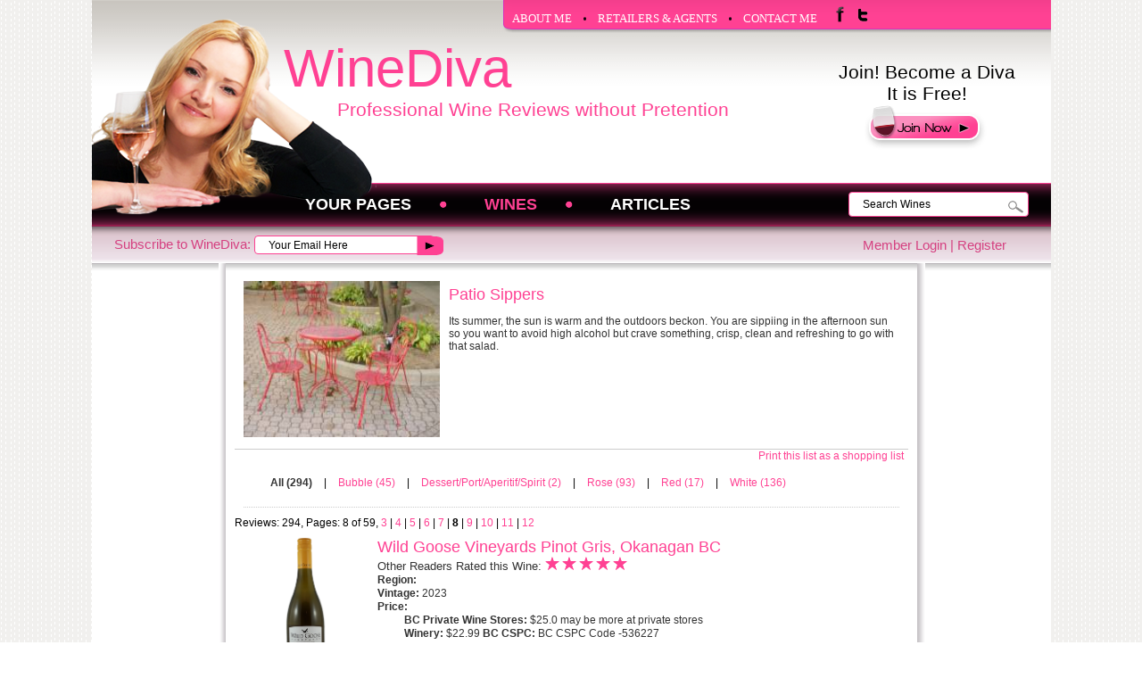

--- FILE ---
content_type: text/html;charset=UTF-8
request_url: http://www.winediva.ca/viewfoodpairwines?suuid=REF_ICONCATEGORY_272404515b431d2cc1&puid=40d5ecf6230962502d1fb2eaf7ec9bb616c2b1d3&SLOTd443fa9d4ca0e956485d5304ef35c49a6daeed2d_pn=8&_wcuuid=All
body_size: 36138
content:
<!doctype html>
<html>
 
	<head>
			<meta name="og:image" content="http://www.winediva.ca/st040/winediva/images/icons/top_p_1.png" id="meta-image" />
 
			<meta NAME="categorypath"  Content="WINES,[Toolbox]Perfect Pairings" />
		<meta NAME="description"  Content="wine; wine reviews; wine makers; wine regions; wine reviews; wine; best red wine; best white wine; best wine; wine tasting notes; wine and food matches; lcbo; BC Liquor stores;" />
		<meta NAME="serverid"  Content="worker11" />
		<meta NAME="device"  Content="DESKTOP" />
		<meta NAME="lang"  Content="en" />
		<meta NAME="keywords"  Content="wine; wine reviews; wine makers; wine regions; wine reviews; wine; best red wine; best white wine; best wine; wine tasting notes; wine and food matches; lcbo; BC Liquor stores;" />
		<meta NAME="viewport"  Content="width=device-width, minimum-scale=1, maximum-scale=1" />
		
			<title>WineDiva, Professional Wine Reviews without Pretention - [Toolbox]Perfect Pairings</title>
			<link rel="stylesheet" href="/st020/sites/winediva/winediva.css" type="text/css" media="screen, projection"/>
			<script src="/st010/js/jquery-1.6.4.min.js"></script>
			<script src="/st010/js/jquery.raty.min.js"></script>
			<script type="text/javascript" src="/st010/js/jquery-ui-1.8.16.custom.min.js"></script>
			<script type="text/javascript" src="/st010/js/jquery.animate-shadow-min.js"></script>
			<link rel="stylesheet" type="text/css" href="/st020/jquery/smoothness/jquery-ui-1.8.16.custom.css">
 			<script src="http://cufon.shoqolate.com/js/cufon-yui.js" type="text/javascript"></script>
 			<script src="/st050/sites/winediva/walkway.cufonfonts.js" type="text/javascript"></script>
 			<script src="/st010/site_default.js" type="text/javascript"></script> 
 			<script src="/st010/sites/winediva/winediva.js" type="text/javascript"></script>
 			
 			<script src="/st010/js/jquery.hoverIntent.minified.js" type="text/javascript"></script> 
 			<script type="text/javascript">
				Cufon.replace('.winedivaTitle', { fontFamily: 'Walkway UltraBold', hover: true }); 
				Cufon.replace('.winedivaSubTitle', { fontFamily: 'Walkway Bold', hover: true }); 
				Cufon.replace('.winedivaSignupTitle', { fontFamily: 'Walkway Bold', hover: true }); 
					Cufon.replace('.mainMenu', { fontFamily: 'Walkway Bold', hover: true }); 
			 
				</script>
				<SCRIPT type="text/javascript" charset="utf-8">
						//<![CDATA[
						    $(document).ready(function() {
						      
						      function addMega(){
						        $(this).addClass("hovering");
						        }
						
						      function removeMega(){
						        $(this).removeClass("hovering");
						        }
						
						    var megaConfig = {
						         interval: 200,
						         sensitivity: 4,
						         over: addMega,
						         timeout: 300,
						         out: removeMega
						    };
						
						    $("li.megamenu").hoverIntent(megaConfig)
						
						      
						    });
						
						
						    //]]>
   			</SCRIPT>	

	</head>

<body margin="0" topmargin="0" leftmargin="0" rightmargin="0"> 
					<div class="bodyWrapperBg">
							<div class="bodyWrapper">	
								
								<div id="top_main_image">
										<a href="/"><img src="/st040/winediva/images/icons/top_p_1.png" border="0" title="Winediva"></a>
							  </div>
							  
							 
								<table width="100%" height="293px" cellspacing="0" cellpadding="0" border="0">
										<tr>
												<td width="60%">&nbsp;</td>
												<td  class="topCornerNavBarStart"></td>
												<td class="topCornerNavBar" valign="middle">
														<a class="topCornerNavBarLink" href="/aboutme">ABOUT ME</a>
														<span class="topMenuSeperator">&nbsp;</span>
														<a class="topCornerNavBarLink" href="/retails">RETAILERS & AGENTS</a>
														<span class="topMenuSeperator">&nbsp;</span>
														<a class="topCornerNavBarLink" href="/contactme">CONTACT ME</a>
														&nbsp;
														&nbsp;
														&nbsp;
														<a target="WinFacebook" href="http://www.facebook.com/WineDivaWorld">
														<img src="/st040/winediva/images/icons/txt_top_fb.png" title="Facebook"/>
														</a>
														&nbsp;
														&nbsp;
														<a target="WinTwitter" href="http://twitter.com/TheWineDiva">
														<img src="/st040/winediva/images/icons/txt_top_twitter.png" title="Twitter"/>
														</a>
												</td>
										</tr>
										<tr>
												<td colspan="3" height="168px" valign="top">
														<table width="100%" height="168px" cellspacing="0" cellpadding="0" border="0">
															<tr>
																<td width="797px" valign="top">
																	<a href="/"><div class="winedivaTitle">WineDiva</div></a>
																	<div class="winedivaSubTitle">Professional Wine Reviews without Pretention</div>
																</td>
																<td>
																	 	<div class="winedivaSignupTitle">Join! Become a Diva
																	 																	<br>It is Free!
																	 																	</div>
																	  <div class="winedivaSignupBt">
																	  			<a href="/login?_umsmngste=signup"><img src="/st040/winediva/images/icons/bt_join.png" title="Join! Become a Diva"></a>
																	  </div>
																</td>
															</tr>
														</table>
												</td>
										</tr>
										<tr>
												<td colspan="3" class="mainMenuCls"  height="49px">
														<table width="100%" height="49px" cellspacing="0" cellpadding="0" border="0">
															<tr>
																<td width="200px" valign="top">
																	&nbsp;
																</td>
																<td align="left">
																	<UL id="sitemegamenu">
																	 <LI class="megamenu"> <H2 ><A  class="mainMenu" href="/yourpages">Your Pages</a></h2>	
		 			<div>	<table width="100%" cellspacing="10px" cellpadding="0" border="0">
		 			<tr>
			<td nowrap  class="submenuitem"><a href="/s9a9oR3rXrazuMc3SY21EpD91vYlsPN0Vo+5xNL4rai6aVgW2M8i1MPdi77k8wZZNCaX2O06dQU=" >Wines You've Rated</a></td>
			<td nowrap  class="submenuitemdesc">The wines that are driving recommendations</td>
		</tr>
		 <tr>
			<td nowrap  class="submenuitem"><a href="/s9a9oR3rXrbWReacWli77vzzjG8rhrnrG0Yct78Tyyd7HQXvM40Yct78TyykJnwxxUJcoz0Yct78TyycPG0Yct78Tyy2OK4YEo0qp4wEKnw=" >Recommended for You</a></td>
			<td nowrap  class="submenuitemdesc">Wines to try based on wines you like</td>
		</tr> <tr>
			<td nowrap  class="submenuitem"><a href="/s9a9oR3rXrZPsj79Y8GHT24JNN17sm9SZTdRNkpAGLp3LOBxh2kHzLy8OTr3suOJ6p3mfMw1U+w=" >Your Wine Lists</a></td>
			<td nowrap  class="submenuitemdesc">Keep track of wines to try & to buy</td>
		</tr>
		 			</table>
		 		</div>
		 </li><LI class="megamenu"> <H2 ><A  class="mainMenu activeMenu" href="/wines">WINES</a></h2>	
		 			<div>	<table width="100%" cellspacing="10px" cellpadding="0" border="0">
		 			<tr>
			<td nowrap  class="submenuitem"><a href="/latestreviews" >Most Recent Reviews</a></td>
			<td nowrap  class="submenuitemdesc">My Latest Wine Reviews</td>
		</tr> <tr>
			<td nowrap  class="submenuitem"><a href="/searchwine" >Search Reviews</a></td>
			<td nowrap  class="submenuitemdesc">Find a Wine...Fast!</td>
		</tr> <tr>
			<td nowrap  class="submenuitem"><a href="/s9a9oR3rXra8oNoFIeGZ5WtdnEcqtchYQslrsVo+f0Y29YOvCJBDLdGaftUgkPKAd2xB9BbJxpI=" >All Wine Reviews</a></td>
			<td nowrap  class="submenuitemdesc">My Complete List of Wine Reviews</td>
		</tr> <tr>
			<td nowrap  class="submenuitem"><a href="/top5" >TOP 5</a></td>
			<td nowrap  class="submenuitemdesc">Top Reader-Rated Wines</td>
		</tr> <tr>
			<td nowrap  class="submenuitem"><a href="/s9a9oR3rXrZ+yq7GDeVHnDWQv2A1k4Faqykndyw17lnjuBn6xgXVaone0Yct78TyyiRFY7LpVSpHUdqrXgc=" >Perfect Pairings</a></td>
			<td nowrap  class="submenuitemdesc">Wine Pairings for Food & Special Occasions</td>
		</tr> <tr>
			<td nowrap  class="submenuitem"><a href="/s9a9oR3rXrZ9nCcYerA+yArPlzitwyFxNkimM+hhQqzWX32mLrKYvh8n3gOn0al2X8ZQ1H3pypA=" >How Cheesy</a></td>
			<td nowrap  class="submenuitemdesc">A Cheese Primer</td>
		</tr> <tr>
			<td nowrap  class="submenuitem"><a href="/s9a9oR3rXrYjkUDkjEfpIjtB2FlaV3TfLY02R9Z4d+4vVkj6l52qI3I5KTp8AkXiQYVovryarFY=" >Winoscopes</a></td>
			<td nowrap  class="submenuitemdesc">What's Your Sign? What's Your Wine?</td>
		</tr> <tr>
			<td nowrap  class="submenuitem"><a href="/viewnewsletterwines" >Wine Lists</a></td>
			<td nowrap  class="submenuitemdesc">Focused seasonal, specialty & regional wine lists </td>
		</tr>
		 			</table>
		 		</div>
		  </li><LI class="megamenu"> <H2 ><A  class="mainMenu" href="/articles">Articles</a></h2>	
		 			<div>	<table width="100%" cellspacing="10px" cellpadding="0" border="0">
		 			<tr>
			<td nowrap  class="submenuitem"><a href="/s9a9oR3rXrZfY2GU959wtxOOLVSkKJPDNc3zwt0Yct78TyybLOje40sZYLrK9w47vxCmVR1j0Yct78TyyMEoF2TxqbM=" >Wine Regions</a></td>
			<td nowrap  class="submenuitemdesc">Articles on Great Wine Producing Regions</td>
		</tr>
		 <tr>
			<td nowrap  class="submenuitem"><a href="/s9a9oR3rXray81INkzXgLhKxvdK2GCuAvQ3854bVEc8Fz35LhZJsIiSwpK4D0Yct78TyyoG2dMU0brJiG30=" >Producer Profiles</a></td>
			<td nowrap  class="submenuitemdesc">Great Wineries & Wine Makers</td>
		</tr> <tr>
			<td nowrap  class="submenuitem"><a href="/s9a9oR3rXrbMidIvdTP8kZnu3BWPfMMxrDz+jEtjTWIlODRENnWcyLgbZntLDORcwBSx9PGTcMc=" >General Interest</a></td>
			<td nowrap  class="submenuitemdesc">Articles & Cool Info Relating to Wine</td>
		</tr>
		 			</table>
		 		</div>
		 </li>
																	</UL>
																</td>
																<td align="right" id="SiteSearchBoxTd">
																				<div>
																					 
																					<label for="qa"><img src="/st040/winediva/images/icons/search_icon.png" onclick="fnSearchBoxSubmitForm()"/></label>
																					<input type="text" name="qa" id="qa" value="Search Wines" class="searchTextBox" onclick="fnSearchBoxOnClick(this,event);" onkeydown="fnSearchBoxKeydown(this,event);">
																					 
																				</div>
																		
																</td>
															</tr>
														</table>
												</td>
										</tr>
										<tr>
												<td colspan="3" class="menuCrumbCls"  height="40px"  id="newsLetterSignupBox">
														<table  width="100%" height="40px" cellspacing="0" cellpadding="0" border="0">
																<tr>
																
																		 
																		
																		<td class="newsSubscribeCls">
																				<div>
																					Subscribe to WineDiva: 
																					<label for="newslettersignuptext"><img src="/st040/winediva/images/icons/subscribe_arrow.png" onclick="fnNewsLetterEmailBoxSubmitForm()"/></label>
																					<input  id="newslettersignuptext"  type="text" value="Your Email Here" name="newsletteremail" class="subscribeTextBox"
																					onclick="fnNewsLetterEmailBoxOnClick(this,event);" onkeydown="fnNewsLetterEmailBoxKeydown(this,event);"
																					>
																					 
																				</div>
																			
																		</td>
																		<td class="memberLoginLinks" align="right">
																				<div class="UserInfoCls"><a href="/login?_umsmngste=login" class="UserInfoCls">Member Login</a>  | <a href="/login?_umsmngste=signup" class="UserInfoCls">Register</a></div>
																		</td>
																</tr>
														</table>
												</td>
										</tr>
								</table>
								<!--End of header-->

								<table width="100%" height="975px"  cellspacing="0" cellpadding="0" border="0" class="bodyContainerCls">
										<tr>
												<td id="bodyLeftColumn" class="leftColumCls" valign="top"  align="center" rowspan="2">
														
													  
												</td>
												<td id="bodyMiddleColumn" class="middleColumCls" valign="top" align="center">
													<a name="SLOTd443fa9d4ca0e956485d5304ef35c49a6daeed2d""></a><div class="slotcls" id="slotSLOTd443fa9d4ca0e956485d5304ef35c49a6daeed2d"><table width="100%" border="0" cellspacing="5" cellpadding="0" class="WineReviewContainer">
		 
			<tr>
				<td  valign="top" align="left" class="WineReviewImage">
					<img width="220px" src="/st040/winediva/images/site/patio.jpg"  border="0" height="175px" title=""/>
				</td>
				<td valign="top" class="WineReviewContentIndex" >
						<span class="WineReviewContentBoxHeader">Patio Sippers</span>
						<p><span class="wineReviewText">Its summer, the sun is warm and the outdoors beckon.  You are sippiing in the afternoon sun so you want to avoid high alcohol but crave something, crisp, clean and refreshing to go with that salad.</span>
				</td>
			</tr>
	 </table>
	<div style="float:right;padding-right:5px;">
	 <a target="_print" href="/slot?uuids=54a027822a7c87f3660d6445d9b25237e473d14f.SLOTd443fa9d4ca0e956485d5304ef35c49a6daeed2d&suuid=REF_ICONCATEGORY_272404515b431d2cc1&puid=40d5ecf6230962502d1fb2eaf7ec9bb616c2b1d3&_f0s0c=print&pagesize=-1">Print this list as a shopping list</a>
	 </div>
 
	 <div  class="wineCategoriesDiv"><span class="ActiveWineCategoryCls">All (294) </span> | <a class="wineCategoryLink" href="/viewfoodpairwines?suuid=REF_ICONCATEGORY_272404515b431d2cc1&puid=40d5ecf6230962502d1fb2eaf7ec9bb616c2b1d3&SLOTd443fa9d4ca0e956485d5304ef35c49a6daeed2d_pn=8&_wcuuid=REF_WINETYPE_2325344faf4009daa3">Bubble (45) </a> | <a class="wineCategoryLink" href="/viewfoodpairwines?suuid=REF_ICONCATEGORY_272404515b431d2cc1&puid=40d5ecf6230962502d1fb2eaf7ec9bb616c2b1d3&SLOTd443fa9d4ca0e956485d5304ef35c49a6daeed2d_pn=8&_wcuuid=REF_WINETYPE_2058744faf4253d427">Dessert/Port/Aperitif/Spirit (2) </a> | <a class="wineCategoryLink" href="/viewfoodpairwines?suuid=REF_ICONCATEGORY_272404515b431d2cc1&puid=40d5ecf6230962502d1fb2eaf7ec9bb616c2b1d3&SLOTd443fa9d4ca0e956485d5304ef35c49a6daeed2d_pn=8&_wcuuid=REF_WINETYPE_68544faf41a1e769">Rose (93) </a> | <a class="wineCategoryLink" href="/viewfoodpairwines?suuid=REF_ICONCATEGORY_272404515b431d2cc1&puid=40d5ecf6230962502d1fb2eaf7ec9bb616c2b1d3&SLOTd443fa9d4ca0e956485d5304ef35c49a6daeed2d_pn=8&_wcuuid=REF_WINETYPE_1688144faf41f7afc8">Red (17) </a> | <a class="wineCategoryLink" href="/viewfoodpairwines?suuid=REF_ICONCATEGORY_272404515b431d2cc1&puid=40d5ecf6230962502d1fb2eaf7ec9bb616c2b1d3&SLOTd443fa9d4ca0e956485d5304ef35c49a6daeed2d_pn=8&_wcuuid=REF_WINETYPE_2369544faf4133e846">White (136) </a></div>
 
	Reviews: 294, Pages: 8 of 59, <a href="/viewfoodpairwines?suuid=REF_ICONCATEGORY_272404515b431d2cc1&puid=40d5ecf6230962502d1fb2eaf7ec9bb616c2b1d3&SLOTd443fa9d4ca0e956485d5304ef35c49a6daeed2d_pn=3&_wcuuid=All" class="NavPageLink">3</a><span class="NavPageLinkSeperator"> | </span><a href="/viewfoodpairwines?suuid=REF_ICONCATEGORY_272404515b431d2cc1&puid=40d5ecf6230962502d1fb2eaf7ec9bb616c2b1d3&SLOTd443fa9d4ca0e956485d5304ef35c49a6daeed2d_pn=4&_wcuuid=All" class="NavPageLink">4</a><span class="NavPageLinkSeperator"> | </span><a href="/viewfoodpairwines?suuid=REF_ICONCATEGORY_272404515b431d2cc1&puid=40d5ecf6230962502d1fb2eaf7ec9bb616c2b1d3&SLOTd443fa9d4ca0e956485d5304ef35c49a6daeed2d_pn=5&_wcuuid=All" class="NavPageLink">5</a><span class="NavPageLinkSeperator"> | </span><a href="/viewfoodpairwines?suuid=REF_ICONCATEGORY_272404515b431d2cc1&puid=40d5ecf6230962502d1fb2eaf7ec9bb616c2b1d3&SLOTd443fa9d4ca0e956485d5304ef35c49a6daeed2d_pn=6&_wcuuid=All" class="NavPageLink">6</a><span class="NavPageLinkSeperator"> | </span><a href="/viewfoodpairwines?suuid=REF_ICONCATEGORY_272404515b431d2cc1&puid=40d5ecf6230962502d1fb2eaf7ec9bb616c2b1d3&SLOTd443fa9d4ca0e956485d5304ef35c49a6daeed2d_pn=7&_wcuuid=All" class="NavPageLink">7</a><span class="NavPageLinkSeperator"> | </span><span class="ActiveNavPageLink">8</span><span class="NavPageLinkSeperator"> | </span><a href="/viewfoodpairwines?suuid=REF_ICONCATEGORY_272404515b431d2cc1&puid=40d5ecf6230962502d1fb2eaf7ec9bb616c2b1d3&SLOTd443fa9d4ca0e956485d5304ef35c49a6daeed2d_pn=9&_wcuuid=All" class="NavPageLink">9</a><span class="NavPageLinkSeperator"> | </span><a href="/viewfoodpairwines?suuid=REF_ICONCATEGORY_272404515b431d2cc1&puid=40d5ecf6230962502d1fb2eaf7ec9bb616c2b1d3&SLOTd443fa9d4ca0e956485d5304ef35c49a6daeed2d_pn=10&_wcuuid=All" class="NavPageLink">10</a><span class="NavPageLinkSeperator"> | </span><a href="/viewfoodpairwines?suuid=REF_ICONCATEGORY_272404515b431d2cc1&puid=40d5ecf6230962502d1fb2eaf7ec9bb616c2b1d3&SLOTd443fa9d4ca0e956485d5304ef35c49a6daeed2d_pn=11&_wcuuid=All" class="NavPageLink">11</a><span class="NavPageLinkSeperator"> | </span><a href="/viewfoodpairwines?suuid=REF_ICONCATEGORY_272404515b431d2cc1&puid=40d5ecf6230962502d1fb2eaf7ec9bb616c2b1d3&SLOTd443fa9d4ca0e956485d5304ef35c49a6daeed2d_pn=12&_wcuuid=All" class="NavPageLink">12</a>
	<table width="100%" border="0" cellspacing="0" cellpadding="0" class="WineReviewContainer">
		
		 
			<tr>
				<td  valign="top" align="left" class="WineReviewImage">
				<a href="/viewwinereview?tuuid=CPMUID_1333058574652835e832b76&puid=54a027822a7c87f3660d6445d9b25237e473d14f&_usrctl=Wild Goose Vineyards Pinot Gris, Okanagan BC">
					<img  src="/st040/winediva/images/site/WildGoose_PG.png"  border="0" height="175px" title=""/>
					</a>
				</td>
				<td valign="top" class="WineReviewContentIndex" >
						<span class="WineReviewContentBoxHeader">Wild Goose Vineyards Pinot Gris, Okanagan BC</span>
						<br>Other Readers Rated this Wine: <span id="RatingCPMUID_1333058574652835e832b76"></span>
						<script>$('#RatingCPMUID_1333058574652835e832b76').raty({hints:["Not My Thing","It’s Okay","Great in a Pinch","Tasty Juice","Nectar of the Gods"],readOnly	: true,path:"/st020/rating/img",score:"5"});
						 </script> 
					
						 <br>
						  <span class="wineReviewLabel">Region: </span><span class="wineReviewText"></span>
						  <br>
						  <span class="wineReviewLabel">Vintage: </span><span class="wineReviewText">2023</span>
						  <br>
						  <span class="wineReviewLabel">Price: </span><span class="wineReviewText"><br><span class="wineReviewPrice"><b>BC  Private Wine Stores: </b> $25.0  may be more at private stores</span><br><span class="wineReviewPrice"><b>Winery: </b> $22.99  </span></span>
					          <span class="wineReviewLabel">BC CSPC: </span><span class="wineReviewText">BC CSPC Code -536227<br></span>
					  
					  	<br>
					  	<span class="wineReviewLabel">Had this wine? Rate It. </span><span id="RatingUserCPMUID_1333058574652835e832b76"></span>
							<script>$('#RatingUserCPMUID_1333058574652835e832b76').raty({hints:["Not My Thing","It’s Okay","Great in a Pinch","Tasty Juice","Nectar of the Gods"],readOnly:false,cancel:true,cancelPlace:'left',path:"/st020/rating/img",score:"0",click: function(pScore, evt) {fnUpdateResourceRating('CPMUID_1333058574652835e832b76', pScore);}});</script>
							<table width="99%">
									<tr><td><img id="add2mylistImage_CPMUID_1333058574652835e832b76" src="/st040/winediva/images/icons/add2mylist.png" border="0" align="middle"></td>
									<td><div id="MyList8c40b24eff18cf298aed97d92e8773f64b6a875c" class="MyListDivCls">
										<script>	fnViewUserList('8c40b24eff18cf298aed97d92e8773f64b6a875c','CPMUID_1333058574652835e832b76');</script>
									</div></td></tr></table>
							<br>
							<div class="WineReviewContentAction">
								<a href="/viewwinereview?tuuid=CPMUID_1333058574652835e832b76&puid=54a027822a7c87f3660d6445d9b25237e473d14f&_usrctl=Wild Goose Vineyards Pinot Gris, Okanagan BC">Read Review</a> 
						  </div>
				 
				</td>
			</tr>
			
		</table><table width="100%" border="0" cellspacing="0" cellpadding="0" class="WineReviewContainer">
		
		 
			<tr>
				<td  valign="top" align="left" class="WineReviewImage">
				<a href="/viewwinereview?tuuid=CPMUID_9925063346317895ee83ae&puid=54a027822a7c87f3660d6445d9b25237e473d14f&_usrctl=Township 7 Vineyards & Winery 'Provenance Series' Sauvignon Blanc, Okanagan Valley BC">
					<img  src="/st040/winediva/images/site/ad/T7ProvenanceSB.png"  border="0" height="175px" title=""/>
					</a>
				</td>
				<td valign="top" class="WineReviewContentIndex" >
						<span class="WineReviewContentBoxHeader">Township 7 Vineyards & Winery 'Provenance Series' Sauvignon Blanc, Okanagan Valley BC</span>
						<br>Other Readers Rated this Wine: <span id="RatingCPMUID_9925063346317895ee83ae"></span>
						<script>$('#RatingCPMUID_9925063346317895ee83ae').raty({hints:["Not My Thing","It’s Okay","Great in a Pinch","Tasty Juice","Nectar of the Gods"],readOnly	: true,path:"/st020/rating/img",score:"5"});
						 </script> 
					
						 <br>
						  <span class="wineReviewLabel">Region: </span><span class="wineReviewText">Okanagan Valley Naramata / Penticton</span>
						  <br>
						  <span class="wineReviewLabel">Vintage: </span><span class="wineReviewText">2023</span>
						  <br>
						  <span class="wineReviewLabel">Price: </span><span class="wineReviewText"><br><span class="wineReviewPrice"><b>Winery: </b> $25.0  wine club exclusive</span></span>
					          <span class="wineReviewLabel">BC CSPC: </span><span class="wineReviewText"></span>
					  
					  	<br>
					  	<span class="wineReviewLabel">Had this wine? Rate It. </span><span id="RatingUserCPMUID_9925063346317895ee83ae"></span>
							<script>$('#RatingUserCPMUID_9925063346317895ee83ae').raty({hints:["Not My Thing","It’s Okay","Great in a Pinch","Tasty Juice","Nectar of the Gods"],readOnly:false,cancel:true,cancelPlace:'left',path:"/st020/rating/img",score:"0",click: function(pScore, evt) {fnUpdateResourceRating('CPMUID_9925063346317895ee83ae', pScore);}});</script>
							<table width="99%">
									<tr><td><img id="add2mylistImage_CPMUID_9925063346317895ee83ae" src="/st040/winediva/images/icons/add2mylist.png" border="0" align="middle"></td>
									<td><div id="MyList9050d2b3594fc2068b4a40c6815ad72f09376d3c" class="MyListDivCls">
										<script>	fnViewUserList('9050d2b3594fc2068b4a40c6815ad72f09376d3c','CPMUID_9925063346317895ee83ae');</script>
									</div></td></tr></table>
							<br>
							<div class="WineReviewContentAction">
								<a href="/viewwinereview?tuuid=CPMUID_9925063346317895ee83ae&puid=54a027822a7c87f3660d6445d9b25237e473d14f&_usrctl=Township 7 Vineyards & Winery 'Provenance Series' Sauvignon Blanc, Okanagan Valley BC">Read Review</a> 
						  </div>
				 
				</td>
			</tr>
			
		</table><table width="100%" border="0" cellspacing="0" cellpadding="0" class="WineReviewContainer">
		
		 
			<tr>
				<td  valign="top" align="left" class="WineReviewImage">
				<a href="/viewwinereview?tuuid=CPMUID_95949036733d4f009b8e&puid=54a027822a7c87f3660d6445d9b25237e473d14f&_usrctl=Wild Goose Winery Riesling, Okanagan BC">
					<img  src="/st040/winediva/images/site/WGRiesling.png"  border="0" height="175px" title=""/>
					</a>
				</td>
				<td valign="top" class="WineReviewContentIndex" >
						<span class="WineReviewContentBoxHeader">Wild Goose Winery Riesling, Okanagan BC</span>
						<br>Other Readers Rated this Wine: <span id="RatingCPMUID_95949036733d4f009b8e"></span>
						<script>$('#RatingCPMUID_95949036733d4f009b8e').raty({hints:["Not My Thing","It’s Okay","Great in a Pinch","Tasty Juice","Nectar of the Gods"],readOnly	: true,path:"/st020/rating/img",score:"0"});
						 </script> 
					
						 <br>
						  <span class="wineReviewLabel">Region: </span><span class="wineReviewText"></span>
						  <br>
						  <span class="wineReviewLabel">Vintage: </span><span class="wineReviewText">2022</span>
						  <br>
						  <span class="wineReviewLabel">Price: </span><span class="wineReviewText"><br><span class="wineReviewPrice"><b>BC  Private Wine Stores: </b> $25.0  +price will vary</span><br><span class="wineReviewPrice"><b>Winery: </b> $23.0  </span></span>
					          <span class="wineReviewLabel">BC CSPC: </span><span class="wineReviewText"></span>
					  
					  	<br>
					  	<span class="wineReviewLabel">Had this wine? Rate It. </span><span id="RatingUserCPMUID_95949036733d4f009b8e"></span>
							<script>$('#RatingUserCPMUID_95949036733d4f009b8e').raty({hints:["Not My Thing","It’s Okay","Great in a Pinch","Tasty Juice","Nectar of the Gods"],readOnly:false,cancel:true,cancelPlace:'left',path:"/st020/rating/img",score:"0",click: function(pScore, evt) {fnUpdateResourceRating('CPMUID_95949036733d4f009b8e', pScore);}});</script>
							<table width="99%">
									<tr><td><img id="add2mylistImage_CPMUID_95949036733d4f009b8e" src="/st040/winediva/images/icons/add2mylist.png" border="0" align="middle"></td>
									<td><div id="MyListf0f49aef0faa316e4d3a422ee5d072393c9cbc8a" class="MyListDivCls">
										<script>	fnViewUserList('f0f49aef0faa316e4d3a422ee5d072393c9cbc8a','CPMUID_95949036733d4f009b8e');</script>
									</div></td></tr></table>
							<br>
							<div class="WineReviewContentAction">
								<a href="/viewwinereview?tuuid=CPMUID_95949036733d4f009b8e&puid=54a027822a7c87f3660d6445d9b25237e473d14f&_usrctl=Wild Goose Winery Riesling, Okanagan BC">Read Review</a> 
						  </div>
				 
				</td>
			</tr>
			
		</table><table width="100%" border="0" cellspacing="0" cellpadding="0" class="WineReviewContainer">
		
		 
			<tr>
				<td  valign="top" align="left" class="WineReviewImage">
				<a href="/viewwinereview?tuuid=TN17096244075efb93857d927&puid=54a027822a7c87f3660d6445d9b25237e473d14f&_usrctl=Township 7 Vineyards and Winery 'Provenance Series' Rose, Okanagan Valley, BC">
					<img  src="/st040/winediva/images/site/ad/T7_rose_2020.png"  border="0" height="175px" title=""/>
					</a>
				</td>
				<td valign="top" class="WineReviewContentIndex" >
						<span class="WineReviewContentBoxHeader">Township 7 Vineyards and Winery 'Provenance Series' Rose, Okanagan Valley, BC</span>
						<br>Other Readers Rated this Wine: <span id="RatingTN17096244075efb93857d927"></span>
						<script>$('#RatingTN17096244075efb93857d927').raty({hints:["Not My Thing","It’s Okay","Great in a Pinch","Tasty Juice","Nectar of the Gods"],readOnly	: true,path:"/st020/rating/img",score:"5"});
						 </script> 
					
						 <br>
						  <span class="wineReviewLabel">Region: </span><span class="wineReviewText">Okanagan Valley Naramata / Penticton</span>
						  <br>
						  <span class="wineReviewLabel">Vintage: </span><span class="wineReviewText">2023</span>
						  <br>
						  <span class="wineReviewLabel">Price: </span><span class="wineReviewText"><br><span class="wineReviewPrice"><b>Winery: </b> $27.97  </span></span>
					          <span class="wineReviewLabel">BC CSPC: </span><span class="wineReviewText">BC CSPC Code -119503<br></span>
					  
					  	<br>
					  	<span class="wineReviewLabel">Had this wine? Rate It. </span><span id="RatingUserTN17096244075efb93857d927"></span>
							<script>$('#RatingUserTN17096244075efb93857d927').raty({hints:["Not My Thing","It’s Okay","Great in a Pinch","Tasty Juice","Nectar of the Gods"],readOnly:false,cancel:true,cancelPlace:'left',path:"/st020/rating/img",score:"0",click: function(pScore, evt) {fnUpdateResourceRating('TN17096244075efb93857d927', pScore);}});</script>
							<table width="99%">
									<tr><td><img id="add2mylistImage_TN17096244075efb93857d927" src="/st040/winediva/images/icons/add2mylist.png" border="0" align="middle"></td>
									<td><div id="MyListbca49a4f11ee88a9a4b831022565e56f5f1abbfd" class="MyListDivCls">
										<script>	fnViewUserList('bca49a4f11ee88a9a4b831022565e56f5f1abbfd','TN17096244075efb93857d927');</script>
									</div></td></tr></table>
							<br>
							<div class="WineReviewContentAction">
								<a href="/viewwinereview?tuuid=TN17096244075efb93857d927&puid=54a027822a7c87f3660d6445d9b25237e473d14f&_usrctl=Township 7 Vineyards and Winery 'Provenance Series' Rose, Okanagan Valley, BC">Read Review</a> 
						  </div>
				 
				</td>
			</tr>
			
		</table><table width="100%" border="0" cellspacing="0" cellpadding="0" class="WineReviewContainer">
		
		 
			<tr>
				<td  valign="top" align="left" class="WineReviewImage">
				<a href="/viewwinereview?tuuid=TN46807275264b6d495cd1ac&puid=54a027822a7c87f3660d6445d9b25237e473d14f&_usrctl=Bartier Bros. Piquette White, Okanagan Valley, BC">
					<img  src="/st040/winediva/images/site/ad/BB_piquetteWhite.png"  border="0" height="175px" title=""/>
					</a>
				</td>
				<td valign="top" class="WineReviewContentIndex" >
						<span class="WineReviewContentBoxHeader">Bartier Bros. Piquette White, Okanagan Valley, BC</span>
						<br>Other Readers Rated this Wine: <span id="RatingTN46807275264b6d495cd1ac"></span>
						<script>$('#RatingTN46807275264b6d495cd1ac').raty({hints:["Not My Thing","It’s Okay","Great in a Pinch","Tasty Juice","Nectar of the Gods"],readOnly	: true,path:"/st020/rating/img",score:"0"});
						 </script> 
					
						 <br>
						  <span class="wineReviewLabel">Region: </span><span class="wineReviewText">British Columbia Okanagan Valley</span>
						  <br>
						  <span class="wineReviewLabel">Vintage: </span><span class="wineReviewText">NV</span>
						  <br>
						  <span class="wineReviewLabel">Price: </span><span class="wineReviewText"><br><span class="wineReviewPrice"><b>Winery: </b> $15.99  4x355ml cans</span></span>
					          <span class="wineReviewLabel">BC CSPC: </span><span class="wineReviewText"></span>
					  
					  	<br>
					  	<span class="wineReviewLabel">Had this wine? Rate It. </span><span id="RatingUserTN46807275264b6d495cd1ac"></span>
							<script>$('#RatingUserTN46807275264b6d495cd1ac').raty({hints:["Not My Thing","It’s Okay","Great in a Pinch","Tasty Juice","Nectar of the Gods"],readOnly:false,cancel:true,cancelPlace:'left',path:"/st020/rating/img",score:"0",click: function(pScore, evt) {fnUpdateResourceRating('TN46807275264b6d495cd1ac', pScore);}});</script>
							<table width="99%">
									<tr><td><img id="add2mylistImage_TN46807275264b6d495cd1ac" src="/st040/winediva/images/icons/add2mylist.png" border="0" align="middle"></td>
									<td><div id="MyList00c23ce193725be0726849ff367a1120f9737a71" class="MyListDivCls">
										<script>	fnViewUserList('00c23ce193725be0726849ff367a1120f9737a71','TN46807275264b6d495cd1ac');</script>
									</div></td></tr></table>
							<br>
							<div class="WineReviewContentAction">
								<a href="/viewwinereview?tuuid=TN46807275264b6d495cd1ac&puid=54a027822a7c87f3660d6445d9b25237e473d14f&_usrctl=Bartier Bros. Piquette White, Okanagan Valley, BC">Read Review</a> 
						  </div>
				 
				</td>
			</tr>
			
		</table>
	Reviews: 294, Pages: 8 of 59, <a href="/viewfoodpairwines?suuid=REF_ICONCATEGORY_272404515b431d2cc1&puid=40d5ecf6230962502d1fb2eaf7ec9bb616c2b1d3&SLOTd443fa9d4ca0e956485d5304ef35c49a6daeed2d_pn=3&_wcuuid=All" class="NavPageLink">3</a><span class="NavPageLinkSeperator"> | </span><a href="/viewfoodpairwines?suuid=REF_ICONCATEGORY_272404515b431d2cc1&puid=40d5ecf6230962502d1fb2eaf7ec9bb616c2b1d3&SLOTd443fa9d4ca0e956485d5304ef35c49a6daeed2d_pn=4&_wcuuid=All" class="NavPageLink">4</a><span class="NavPageLinkSeperator"> | </span><a href="/viewfoodpairwines?suuid=REF_ICONCATEGORY_272404515b431d2cc1&puid=40d5ecf6230962502d1fb2eaf7ec9bb616c2b1d3&SLOTd443fa9d4ca0e956485d5304ef35c49a6daeed2d_pn=5&_wcuuid=All" class="NavPageLink">5</a><span class="NavPageLinkSeperator"> | </span><a href="/viewfoodpairwines?suuid=REF_ICONCATEGORY_272404515b431d2cc1&puid=40d5ecf6230962502d1fb2eaf7ec9bb616c2b1d3&SLOTd443fa9d4ca0e956485d5304ef35c49a6daeed2d_pn=6&_wcuuid=All" class="NavPageLink">6</a><span class="NavPageLinkSeperator"> | </span><a href="/viewfoodpairwines?suuid=REF_ICONCATEGORY_272404515b431d2cc1&puid=40d5ecf6230962502d1fb2eaf7ec9bb616c2b1d3&SLOTd443fa9d4ca0e956485d5304ef35c49a6daeed2d_pn=7&_wcuuid=All" class="NavPageLink">7</a><span class="NavPageLinkSeperator"> | </span><span class="ActiveNavPageLink">8</span><span class="NavPageLinkSeperator"> | </span><a href="/viewfoodpairwines?suuid=REF_ICONCATEGORY_272404515b431d2cc1&puid=40d5ecf6230962502d1fb2eaf7ec9bb616c2b1d3&SLOTd443fa9d4ca0e956485d5304ef35c49a6daeed2d_pn=9&_wcuuid=All" class="NavPageLink">9</a><span class="NavPageLinkSeperator"> | </span><a href="/viewfoodpairwines?suuid=REF_ICONCATEGORY_272404515b431d2cc1&puid=40d5ecf6230962502d1fb2eaf7ec9bb616c2b1d3&SLOTd443fa9d4ca0e956485d5304ef35c49a6daeed2d_pn=10&_wcuuid=All" class="NavPageLink">10</a><span class="NavPageLinkSeperator"> | </span><a href="/viewfoodpairwines?suuid=REF_ICONCATEGORY_272404515b431d2cc1&puid=40d5ecf6230962502d1fb2eaf7ec9bb616c2b1d3&SLOTd443fa9d4ca0e956485d5304ef35c49a6daeed2d_pn=11&_wcuuid=All" class="NavPageLink">11</a><span class="NavPageLinkSeperator"> | </span><a href="/viewfoodpairwines?suuid=REF_ICONCATEGORY_272404515b431d2cc1&puid=40d5ecf6230962502d1fb2eaf7ec9bb616c2b1d3&SLOTd443fa9d4ca0e956485d5304ef35c49a6daeed2d_pn=12&_wcuuid=All" class="NavPageLink">12</a></div>
												</td>
												<td id="bodyRightColumn" class="rightColumCls" valign="top" align="center"  rowspan="2">
													  
													  
												</td>
											</tr>
										 <tr>
										 		<td>
										 				&nbsp;
										 		</td>
										 </tr>	
								</table>
									<!-- footer-->
									<table border="0" cellpadding="0" cellspacing="0" class="footerContainerCls">
	<tbody>
		<tr>
			<td class="footerContentBox">
				<div class="footerContentBoxHeader">
					<a href="http://www.winescores.ca/?navcode=SUBMENU_1703464841466b5e21b2c30_score">Visit My Sister Site</a>
					<div class="footerContentBoxBody">
						WineScores.ca is WineDiva&#39;s sister site. Visit WineScores.ca to find all your favorite wines&nbsp;scored out of 100 points. + Winescores.ca travels to the world&#39;s wine regions to bring you the goods on producers, vineyards, winemakers and of course wine!</div>
				</div>
			</td>
			<td class="footerContentBox">
				<div class="footerContentBoxHeader">
					<a href="/aboutme">Who is Wine Diva?</a>
					<div class="footerContentBoxBody">
						WineDiva is my alter ego. She wears a cork tiara and is proof that a girl can have her w(h)ine and drink it too! WineDiva.ca is a tongue-in-cheek approach to my very serious passion for all things wine. It is my goal to make wine fun, to make this website subtly educational &amp; deviously inspirational. Vintage reciting wine snobs beware, this WineDiva is painting the wine world pink and making it her own! Care to join me?</div>
				</div>
			</td>
			<td class="footerContentBox">
				<div class="footerContentBoxHeader">
					<a href="/yourpages">We Protect Your Privacy</a>
					<div class="footerContentBoxBody">
						We do not share your email address with anyone. Your email address will be used for the WineDiva newsletter You can opt out of receiving the newsletter anytime.</div>
				</div>
			</td>
		</tr>
		<tr>
			<td class="footerBottomContent" colspan="3">
				WineDiva is a registered trademark. Unauthorized use is prohibited. &nbsp;&nbsp;&nbsp;&nbsp;&nbsp; &nbsp; &nbsp; &nbsp; &nbsp; &nbsp; &nbsp; &nbsp; &nbsp; &nbsp; &nbsp; &nbsp; &nbsp; &nbsp; &nbsp; &nbsp; &nbsp; &nbsp; &nbsp; &nbsp; &nbsp; &nbsp; &nbsp; &nbsp; &nbsp; &nbsp; &nbsp; &nbsp; &nbsp; &nbsp; &nbsp; &nbsp; &nbsp; &nbsp; &nbsp; &nbsp; &nbsp; &nbsp; &nbsp; &nbsp; &nbsp; &nbsp; &nbsp; &nbsp; &nbsp; &nbsp; &nbsp; &nbsp; &nbsp; &nbsp; &nbsp;&nbsp;&nbsp; &nbsp; &nbsp; <a href="/contactme">Contact</a> | <a href="/">Home</a></td>
		</tr>
	</tbody>
</table>
<br />

								
							</div>
					</div>
	 		 
	</body>

</html>
<script src="http://www.google-analytics.com/urchin.js" type="text/javascript"></script><script type="text/javascript">try{_uacct = "UA-1408453-1";urchinTracker();}catch(e2){}</script><!--END.30-->